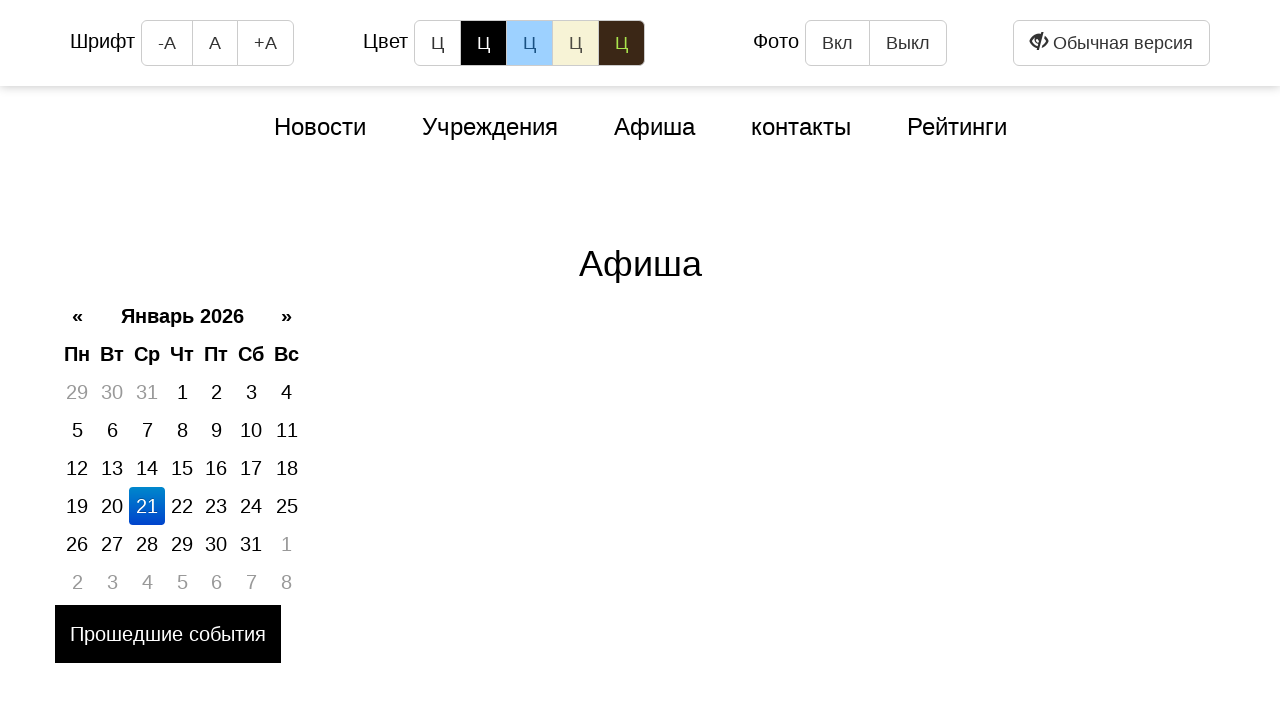

--- FILE ---
content_type: text/html; charset=UTF-8
request_url: https://kultura.orb.ru/afisha/index?tag=164&categoryId=12&themeCategoryId=8&institutionId=4&eye_version=true
body_size: 2491
content:
<!DOCTYPE html>
<html lang="ru">
<head>
    <meta charset="UTF-8">
<meta name="viewport" content="width=1380">

<link rel="stylesheet" type="text/css" href="/assets/8c6acd24/pager.css" />
<link rel="stylesheet" type="text/css" href="https://fonts.googleapis.com/css?family=Roboto+Condensed:300,300i,400,400i&amp;subset=cyrillic" />
<link rel="stylesheet" type="text/css" href="https://fonts.googleapis.com/css?family=PT+Sans:400,400i,700,700i&amp;subset=cyrillic" />
<link rel="stylesheet" type="text/css" href="https://maxcdn.bootstrapcdn.com/bootstrap/3.3.7/css/bootstrap.min.css" />
<link rel="stylesheet" type="text/css" href="http://cdnjs.cloudflare.com/ajax/libs/fotorama/4.6.4/fotorama.css" />
<link rel="stylesheet" type="text/css" href="/assets/48af5cde/css/font-awesome.min.css" />
<link rel="stylesheet" type="text/css" href="/assets/48af5cde/css/owl.carousel.css" />
<link rel="stylesheet" type="text/css" href="/assets/48af5cde/css/owl.theme.css" />
<link rel="stylesheet" type="text/css" href="/assets/48af5cde/css/morris.css" />
<link rel="stylesheet" type="text/css" href="/assets/48af5cde/css/daterangepicker.css" />
<link rel="stylesheet" type="text/css" href="/assets/48af5cde/css/bootstrap-datepicker.min.css" />
<link rel="stylesheet" type="text/css" href="/assets/48af5cde/css/magnific-popup.css" />
<link rel="stylesheet" type="text/css" href="/assets/48af5cde/css/swiper.min.css" />
<link rel="stylesheet" type="text/css" href="/assets/48af5cde/css/main.eye.css" />
<script type="text/javascript" src="/assets/2bc3b8c7/jquery.js"></script>
<script type="text/javascript" src="/assets/2bc3b8c7/jui/js/jquery-ui.min.js"></script>
<title>Культура Оренбуржья | Афиша</title>

<!--<link href="/assets/48af5cde/images/favicon.ico" rel="shortcut icon" sizes="16x16 32x32" type="image/x-icon" />-->


<script type="text/javascript">var assetsPath = '/assets/48af5cde';</script>


    <!-- Yandex.Metrika counter -->
    <script type="text/javascript">
        (function (d, w, c) {
            (w[c] = w[c] || []).push(function() {
                try {
                    w.yaCounter30418802 = new Ya.Metrika({id:30418802,
                        webvisor:true,
                        clickmap:true,
                        trackLinks:true,
                        accurateTrackBounce:true});
                } catch(e) { }
            });

            var n = d.getElementsByTagName("script")[0],
                s = d.createElement("script"),
                f = function () { n.parentNode.insertBefore(s, n); };
            s.type = "text/javascript";
            s.async = true;
            s.src = (d.location.protocol == "https:" ? "https:" : "http:") + "//mc.yandex.ru/metrika/watch.js";

            if (w.opera == "[object Opera]") {
                d.addEventListener("DOMContentLoaded", f, false);
            } else { f(); }
        })(document, window, "yandex_metrika_callbacks");
    </script>
    <noscript><div><img src="//mc.yandex.ru/watch/30418802" style="position:absolute; left:-9999px;" alt="" /></div></noscript>
    <!-- /Yandex.Metrika counter -->

</head>
<body>
<header class="header">
    <div class="eyebar">
    <div class="container">
        <div class="row">
            <div class="col-md-3">
                Шрифт
                <div class="btn-group btn-group-lg" role="group" aria-label="...">
                    <button type="button" class="btn btn-default" id="downSize">-А</button>
                    <button type="button" class="btn btn-default" id="normalSize">А</button>
                    <button type="button" class="btn btn-default" id="upSize">+А</button>
                </div>
            </div>
            <div class="col-md-4">
                Цвет
                <div class="btn-group btn-group-lg" role="group" aria-label="...">
                    <button type="button" class="btn btn-default"              id="color0">Ц</button>
                    <button type="button" class="btn btn-default btn-color-e1" id="color1">Ц</button>
                    <button type="button" class="btn btn-default btn-color-e2" id="color2">Ц</button>
                    <button type="button" class="btn btn-default btn-color-e3" id="color3">Ц</button>
                    <button type="button" class="btn btn-default btn-color-e4" id="color4">Ц</button>
                </div>
            </div>

            <div class="col-md-3">
                Фото
                <div class="btn-group btn-group-lg" role="group" aria-label="...">
                    <button type="button" class="btn btn-default" id="imgOn">Вкл</button>
                    <button type="button" class="btn btn-default" id="imgOff">Выкл</button>
                </div>
            </div>

            <div class="col-md-2">
                <button type="button" class="btn btn-default btn-lg pull-right" onclick="window.location.assign('/afisha/index?tag=164&categoryId=12&themeCategoryId=8&institutionId=4&&eye_version=false'); return false;">
                    <span class="glyphicon glyphicon-eye-close"></span>
                    Обычная версия
                </button>
            </div>
        </div>
    </div>
</div>

<header class="site-header">
    <div class="container">
        <div class="row">
            <div class="col-md-12">

                    <ul class="clearfix no-mp menu1" id="yw1">
<li><a href="/news">Новости</a></li>
<li><a href="/institution">Учреждения</a></li>
<li class="active"><a href="/afisha">Афиша</a></li>
<li><a href="/kontakty">контакты</a></li>
<li><a href="/ratings/index">Рейтинги</a></li>
</ul>
                                </div>
        </div>
    </div>
</header>
</header>



<!--CONTENT_BEGIN-->

<main class="site-main">
    <div class="container">
        <div class="row">
            <h1>Афиша</h1>

            <div class="afisha-picker">
                <div id="datepicker" class="afisha-picker-center" data-date="21/01/2026"></div>
                <input type="hidden" id="my_hidden_input" onchange="window.location.assign('/afisha/index?categoryId=12&date=_DATE_'.replace('_DATE_', this.value));">
            </div>

            <div class="select">

                <a class=" btn-block"
                   href="/afisha/index?categoryId=12&date=-1">
                    <span class="prev"></span>
                    Прошедшие события
                </a>
            </div>

            
            <div class="pagination">
                            </div>
        </div>
    </div>
</main>




<!--CONTENT_END-->

<footer class="footer">

    <footer class="site-footer">
    <div class="container">
        <div class="row">
            <div class="col-md-12">

                <ul class="clearfix no-mp menu1" id="yw2">
<li><a href="/news">Новости</a></li>
<li><a href="/institution">Учреждения</a></li>
<li class="active"><a href="/afisha">Афиша</a></li>
<li><a href="/kontakty">контакты</a></li>
<li><a href="/ratings/index">Рейтинги</a></li>
</ul>
                <p>© 2013-2026 Портал "Культура Оренбуржья". При перепечатке и цитировании ссылка на первоисточник обязательна.</p>
                <p><a href="http://minkult.orb.ru">Министерство культуры и внешних связей Оренбургской области</a></p>

                <div class="network">
                    <a href="#" class="network__item">
                        <i class="fa fa-vk" aria-hidden="true"></i>
                    </a>
                    <a href="#" class="network__item">
                        <i class="fa fa-facebook" aria-hidden="true"></i>
                    </a>
                    <a href="#" class="network__item">
                        <i class="fa fa-twitter" aria-hidden="true"></i>
                    </a>
                </div>

            </div>
        </div>
    </div>
</footer>



</footer>

<script type="text/javascript" src="https://ajax.googleapis.com/ajax/libs/jquery/2.2.4/jquery.min.js"></script>
<script type="text/javascript" src="https://maxcdn.bootstrapcdn.com/bootstrap/3.3.7/js/bootstrap.min.js"></script>
<script type="text/javascript" src="http://cdnjs.cloudflare.com/ajax/libs/fotorama/4.6.4/fotorama.js"></script>
<script type="text/javascript" src="/assets/48af5cde/js/owl.carousel.min.js"></script>
<script type="text/javascript" src="/assets/48af5cde/js/raphael-min.js"></script>
<script type="text/javascript" src="/assets/48af5cde/js/morris.min.js"></script>
<script type="text/javascript" src="/assets/48af5cde/js/moment.min.js"></script>
<script type="text/javascript" src="/assets/48af5cde/js/daterangepicker.js"></script>
<script type="text/javascript" src="/assets/48af5cde/js/bootstrap-datepicker.min.js"></script>
<script type="text/javascript" src="/assets/48af5cde/locales/bootstrap-datepicker.ru.min.js"></script>
<script type="text/javascript" src="/assets/48af5cde/js/jquery.zaccordion.min.js"></script>
<script type="text/javascript" src="/assets/48af5cde/js/jquery.magnific-popup.min.js"></script>
<script type="text/javascript" src="/assets/48af5cde/js/jquery.jcarousel.min.js"></script>
<script type="text/javascript" src="/assets/48af5cde/js/jcarousel.data-attributes.js"></script>
<script type="text/javascript" src="/assets/48af5cde/js/jcarousel.responsive.js"></script>
<script type="text/javascript" src="/assets/48af5cde/js/swiper.min.js"></script>
<script type="text/javascript" src="/assets/48af5cde/js/main.js"></script>
</body>
</html>

--- FILE ---
content_type: text/css
request_url: https://kultura.orb.ru/assets/48af5cde/css/main.eye.css
body_size: 703
content:
html {
	font-size: 10px;
}

body {
	font-size: 2rem;
	color: #000;
}

a,
a:hover,
a:focus {
	color: #000;
	text-decoration: underline;
}

.site-header {
	padding: 110px 0 40px 0;
}

.site-footer {
	padding: 40px 0;
	text-align: center;
}

.menu1 {
	text-align: center;
	margin-bottom: 40px;
	padding: 0;
}

.menu1 > li {
	display: inline-block;
	margin: 0 15px;
	font-size: 2.4rem;
}

.menu1 > li > a {
	text-decoration: none;
	padding: 10px;
	border-radius: 8px;
}

.menu1 > li > a:hover,
.menu1 > li > a:focus {
	color: #fff;
	background-color: #000;
}

.menu2 {
	text-align: center;
	padding: 0;
}

.menu2 > li {
	display: inline-block;
	margin: 0 15px;
	font-size: 2.4rem;
}

.site-main h1 {
	font-size: 3.6rem;
	text-align: center;
}

.site-main h2 {
	font-size: 3rem;
}

.site-main h3 {
	font-size: 2.4rem;
}

.block {
	padding: 15px;
	border-bottom: 2px solid #000;
	margin-bottom: 20px;
}

.block > .category,
.block > .title {
	margin-top: 0;
}

.btn-block {
	display: inline-block;
	padding: 15px;
	color: #fff;
	background-color: #000;
	width: auto;
	text-decoration: none;
	margin-bottom: 20px;
}

.btn-block:hover,
.btn-block:focus {
	color: #fff;
	background-color: #000;
	text-decoration: none;
}

.mini-blocks__item {
	padding: 5px;
	border: 2px solid #000;
	display: inline-block;
	margin-right: 10px;
	text-align: center;
	font-size: 1.6rem;
	cursor: pointer;
}

.mini-blocks__item:hover,
.mini-blocks__item:focus {
	color: #fff;
	background-color: #000;
}

.network__item {
	width: 40px;
	height: 40px;
	display: inline-block;
	margin: 0 20px;
	border: 2px solid #000;
	text-align: center;
	line-height: 40px;
}

.network__item:hover,
.network__item:focus {
	color: #fff;
	background-color: #000;
}

.eyebar {
	position: fixed;
	width: 100%;
	padding: 20px 0;
	box-shadow: 0 0 10px rgba(0,0,0,0.25);
	color: #000;
	background-color: #fff;
	z-index: 9999;
	font-size: 20px;
}

.btn-color-e1 {
	color: #fff;
	background-color: #000;
}
.btn-color-e2 {
	color: #195183;
	background-color: #9dd1ff;
}
.btn-color-e3 {
	color: #4d4b43;
	background-color: #f7f3d6;
}
.btn-color-e4 {
	color: #a9e44d;
	background-color: #3b2716;
}

.pagination ul {
	padding-left: 0;
}

.pagination li {
	display: inline-block;
}

.breadcrumbs > a {
	margin-right: 10px;
	text-decoration: none;
}

.breadcrumbs > a:after {
	content: '>';
	margin-left: 10px;
}

--- FILE ---
content_type: application/javascript; charset=UTF-8
request_url: https://kultura.orb.ru/assets/48af5cde/js/jcarousel.responsive.js
body_size: 604
content:
(function($) {
    $(function() {
        var jcarousel = $('.jcarousel');

        jcarousel
            .on('jcarousel:reload jcarousel:create', function () {
                var width = jcarousel.innerWidth();

                if (width >= 900) {
                    width = width / 4;
                } else if (width >= 350) {
                    width = width / 4;
                }

                jcarousel.jcarousel('items').css('width', width + 'px');
            })
            .jcarousel({
                wrap: 'circular'
            });

        $('.jcarousel-control-prev')
            .jcarouselControl({
                target: '-=1'
            });

        $('.jcarousel-control-next')
            .jcarouselControl({
                target: '+=1'
            });

        $('.jcarousel-pagination')
            .on('jcarouselpagination:active', 'a', function() {
                $(this).addClass('active');
            })
            .on('jcarouselpagination:inactive', 'a', function() {
                $(this).removeClass('active');
            })
            .on('click', function(e) {
                e.preventDefault();
            })
            .jcarouselPagination({
                perPage: 1,
                item: function(page) {
                    return '<a href="#' + page + '">' + page + '</a>';
                }
            });


    });


    $(function() {
        $('.jcarousel-3d')
            .on('jcarousel:targetin', 'li', function() {
                $(this).addClass('margin-prev2').removeClass('margin-next2 target2 margin-prev')
                    .next().addClass('target2 margin-prev').removeClass('target')
                    .next().addClass('target').removeClass('margin-prev2 margin-prev margin-next2 margin-next target2')
                    .next().addClass('target2 margin-next').removeClass('margin-prev margin-prev2 margin-next2')
                    .next().addClass('margin-next2').removeClass('margin-prev target target2')
            })
            .on('jcarousel:targetout', 'li', function() {
                $(this).removeClass('margin-prev2')
                    .next().removeClass('target2 margin-prev')
                    .next().removeClass('target')
                    .next().removeClass('target2 margin-next')
                    .next().removeClass('margin-next2')
            })
            .jcarousel({
                wrap: 'circular'
            })
            .find('li:first').addClass('margin-prev2')
            .next().addClass('target2').addClass('margin-prev')
            .next().addClass('target')
            .next().addClass('target2').addClass('margin-next')
            .next().addClass('margin-next2');


        $('.jcarousel-control-prev')
            .jcarouselControl({
                target: '-=1'
            });

        $('.jcarousel-control-next')
            .jcarouselControl({
                target: '+=1'
            });
    });
})(jQuery);
